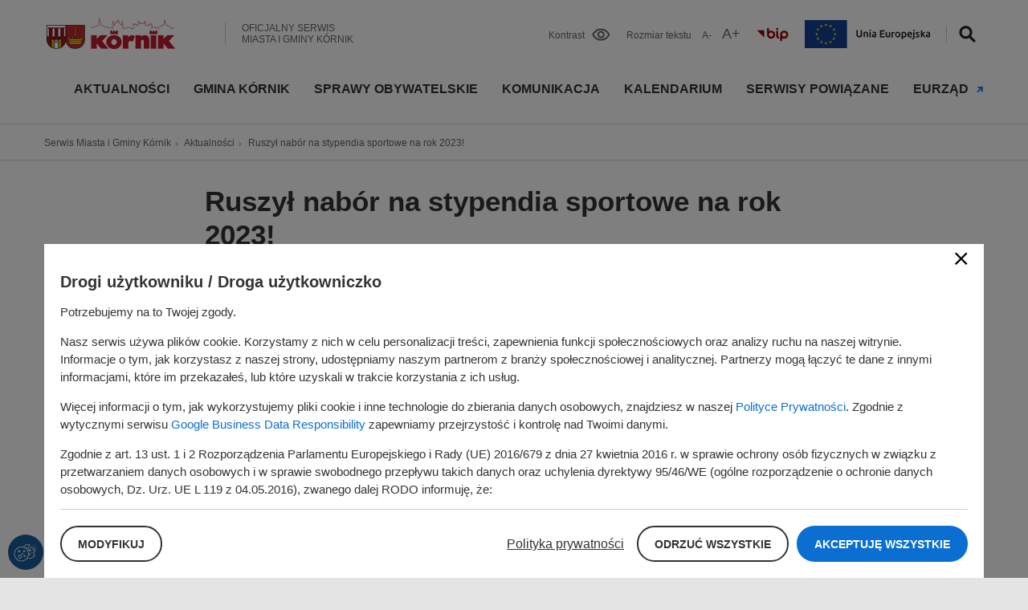

--- FILE ---
content_type: text/html; charset=UTF-8
request_url: https://kornik.pl/aktualnosci/ruszyl-nabor-na-stypendia-sportowe-na-rok-2023
body_size: 13388
content:
<!DOCTYPE html><html lang="pl" dir="ltr" prefix="og: https://ogp.me/ns#"><head><meta charset="utf-8" /><style>.js img.lazyload:not([src]) { visibility: hidden; }.js img.lazyloaded[data-sizes=auto] { display: block; width: 100%; }</style><meta name="description" content="" /><link rel="canonical" href="https://kornik.pl/aktualnosci/ruszyl-nabor-na-stypendia-sportowe-na-rok-2023" /><meta name="robots" content="index, follow" /><meta property="og:type" content="website" /><meta property="og:url" content="https://kornik.pl/aktualnosci/ruszyl-nabor-na-stypendia-sportowe-na-rok-2023" /><meta property="og:title" content="Ruszył nabór na stypendia sportowe na rok 2023!" /><meta property="og:image" content="https://kornik.pl/sites/default/files/styles/article_medium/public/2023-01/2%20%282%29.png?itok=RwG6kFce" /><link rel="manifest" href="/manifest.json" crossorigin="use-credentials" /><meta name="theme-color" content="#ffffff" /><meta name="apple-mobile-web-app-capable" content="yes" /><meta name="apple-mobile-web-app-status-bar-style" content="default" /><meta name="Generator" content="Drupal 10 (https://www.drupal.org)" /><meta name="MobileOptimized" content="width" /><meta name="HandheldFriendly" content="true" /><meta name="viewport" content="width=device-width, initial-scale=1.0" /><script type="application/ld+json">{"@context": "https://schema.org","@graph": [{"@type": "Organization","url": "https://kornik.pl/","name": "Serwis Miasta i Gminy Kórnik","telephone": "61 8 170 411","logo": {"@type": "ImageObject","url": "https://kornik.pl/sites/default/files/kornik_logo.png"},"address": {"@type": "PostalAddress","streetAddress": "ul. Plac Niepodległości 1","addressLocality": "Kórnik","postalCode": "62-035","addressCountry": "PL"}},{"@type": "WebPage","breadcrumb": {"@type": "BreadcrumbList","itemListElement": [{"@type": "ListItem","position": 1,"name": "Serwis Miasta i Gminy Kórnik","item": "https://kornik.pl/"},{"@type": "ListItem","position": 2,"name": "Aktualności","item": "https://kornik.pl/aktualnosci"},{"@type": "ListItem","position": 3,"name": "Ruszył nabór na stypendia sportowe na rok 2023!","item": "https://kornik.pl/aktualnosci/ruszyl-nabor-na-stypendia-sportowe-na-rok-2023"}]}},{"@type": "WebSite","@id": "https://kornik.pl/aktualnosci/ruszyl-nabor-na-stypendia-sportowe-na-rok-2023","name": "Ruszył nabór na stypendia sportowe na rok 2023!","url": "https://kornik.pl/aktualnosci/ruszyl-nabor-na-stypendia-sportowe-na-rok-2023"}]
}</script><link rel="apple-touch-icon" sizes="192x192" href="3020" /><link href="/iphone5_splash.png" media=" 2)" rel="apple-touch-startup-image" /><link href="/iphone6_splash.png" media=" 2)" rel="apple-touch-startup-image" /><link href="/iphoneplus_splash.png" media=" 3)" rel="apple-touch-startup-image" /><link href="/iphonex_splash.png" media=" 3)" rel="apple-touch-startup-image" /><link href="/iphonexr_splash.png" media=" 2)" rel="apple-touch-startup-image" /><link href="/iphonexsmax_splash.png" media=" 3)" rel="apple-touch-startup-image" /><link href="/ipad_splash.png" media=" 2)" rel="apple-touch-startup-image" /><link href="/ipadpro1_splash.png" media=" 2)" rel="apple-touch-startup-image" /><link href="/ipadpro2_splash.png" media=" 2)" rel="apple-touch-startup-image" /><link href="/ipadpro3_splash.png" media=" 2)" rel="apple-touch-startup-image" /><link rel="icon" href="/themes/custom/kornik/favicon.ico" type="image/vnd.microsoft.icon" /><script>window.a2a_config=window.a2a_config||{};a2a_config.callbacks=[];a2a_config.overlays=[];a2a_config.templates={};</script><title>Ruszył nabór na stypendia sportowe na rok 2023! | Serwis Miasta i Gminy Kórnik</title><link rel="stylesheet" media="all" href="/sites/default/files/css/css_6AAkBzb64aZ4WWCZy1SdYK4rMvkxLIpHq_lxdMC_pjY.css?delta=0&amp;language=pl&amp;theme=kornik&amp;include=[base64]" /><link rel="stylesheet" media="all" href="/sites/default/files/css/css_v3BD6Ncf4IZWWbdsLidV3Y3OGQEhoFx7bb1MybOmAvY.css?delta=1&amp;language=pl&amp;theme=kornik&amp;include=[base64]" /><script type="application/json" data-drupal-selector="drupal-settings-json">{"path":{"baseUrl":"\/","pathPrefix":"","currentPath":"node\/1030","currentPathIsAdmin":false,"isFront":false,"currentLanguage":"pl"},"pluralDelimiter":"\u0003","suppressDeprecationErrors":true,"gtag":{"tagId":"G-XREJFK4XE0","consentMode":true,"otherIds":[""],"events":[],"additionalConfigInfo":[]},"ajaxPageState":{"libraries":"[base64]","theme":"kornik","theme_token":null},"ajaxTrustedUrl":{"\/szukaj":true},"lazy":{"lazysizes":{"lazyClass":"lazyload","loadedClass":"lazyloaded","loadingClass":"lazyloading","preloadClass":"lazypreload","errorClass":"lazyerror","autosizesClass":"lazyautosizes","srcAttr":"data-src","srcsetAttr":"data-srcset","sizesAttr":"data-sizes","minSize":40,"customMedia":[],"init":true,"expFactor":1.5,"hFac":0.8,"loadMode":2,"loadHidden":true,"ricTimeout":0,"throttleDelay":125,"plugins":[]},"placeholderSrc":"data:image\/gif;base64,R0lGODlhAQABAIAAAP\/\/\/wAAACH5BAEAAAAALAAAAAABAAEAAAICRAEAOw==","preferNative":true,"minified":true,"libraryPath":"\/libraries\/lazysizes"},"pwa_service_worker":{"cache_version":"2.1.0-beta7-v1","installPath":"\/service-worker-data","scope":"\/"},"eu_cookie_compliance":{"cookie_policy_version":"1.0.0","popup_enabled":true,"popup_agreed_enabled":false,"popup_hide_agreed":false,"popup_clicking_confirmation":false,"popup_scrolling_confirmation":false,"popup_html_info":"\u003Cdiv aria-labelledby=\u0022popup-text\u0022  class=\u0022eu-cookie-compliance-banner eu-cookie-compliance-banner-info eu-cookie-compliance-banner--categories\u0022\u003E\n  \u003Cdiv class=\u0022popup-content info eu-cookie-compliance-content\u0022\u003E\n          \u003Cbutton class=\u0022eu-cookie-compliance-close-button\u0022\u003EClose\u003C\/button\u003E\n        \u003Cdiv id=\u0022popup-text\u0022 class=\u0022eu-cookie-compliance-message\u0022 role=\u0022document\u0022\u003E\n      \u003Cp class=\u0022h3\u0022\u003EDrogi u\u017cytkowniku \/ Droga u\u017cytkowniczko\u003C\/p\u003E\u003Cp\u003EPotrzebujemy na to Twojej zgody.\u003C\/p\u003E\u003Cp\u003ENasz serwis u\u017cywa plik\u00f3w cookie. Korzystamy z nich w celu personalizacji tre\u015bci, zapewnienia funkcji spo\u0142eczno\u015bciowych oraz analizy ruchu na naszej witrynie. Informacje o tym, jak korzystasz z naszej strony, udost\u0119pniamy naszym partnerom z bran\u017cy spo\u0142eczno\u015bciowej i analitycznej. Partnerzy mog\u0105 \u0142\u0105czy\u0107 te dane z innymi informacjami, kt\u00f3re im przekaza\u0142e\u015b, lub kt\u00f3re uzyskali w trakcie korzystania z ich us\u0142ug.\u003C\/p\u003E\u003Cp\u003EWi\u0119cej informacji o tym, jak wykorzystujemy pliki cookie i inne technologie do zbierania danych osobowych, znajdziesz w naszej \u003Ca href=\u0022https:\/\/kornik.pl\/polityka-prywatnosci-serwisow-internetowych\u0022\u003EPolityce Prywatno\u015bci\u003C\/a\u003E. Zgodnie z wytycznymi serwisu \u003Ca href=\u0022https:\/\/business.safety.google\/privacy\/\u0022\u003EGoogle Business Data Responsibility\u003C\/a\u003E zapewniamy przejrzysto\u015b\u0107 i kontrol\u0119 nad Twoimi danymi.\u003C\/p\u003E\u003Cp\u003EZgodnie z art. 13 ust. 1 i 2 Rozporz\u0105dzenia Parlamentu Europejskiego i Rady (UE) 2016\/679 z dnia 27 kwietnia 2016 r. w sprawie ochrony os\u00f3b fizycznych w zwi\u0105zku z przetwarzaniem danych osobowych i w sprawie swobodnego przep\u0142ywu takich danych oraz uchylenia dyrektywy 95\/46\/WE (og\u00f3lne rozporz\u0105dzenie o ochronie danych osobowych, Dz. Urz. UE L 119 z 04.05.2016), zwanego dalej RODO informuj\u0119, \u017ce:\u003C\/p\u003E\u003Col class=\u0022site-list site-list--v2\u0022\u003E\u003Cli\u003EAdministratorem Pa\u0144stwa danych osobowych jest: Miasto i Gmina K\u00f3rnik, pl. Niepodleg\u0142o\u015bci 1, 62 -035 K\u00f3rnik, reprezentowana przez Burmistrza Miasta i Gminy K\u00f3rnik.\u003C\/li\u003E\u003Cli\u003EAdministrator powo\u0142a\u0142 Inspektora Ochrony Danych, z kt\u00f3rym kontakt mo\u017cliwy za po\u015brednictwem adresu e - mail: abi@umig.kornik.pl oraz telefonicznie pod numerem 61 8170 411 wew. 672.\u003C\/li\u003E\u003Cli\u003EDane osobowe przetwarzane b\u0119d\u0105 na podstawie zgody, w zwi\u0105zku z art. 6 ust. 1 lit. a RODO. Zakres danych tj. adres e-mail, numer telefonu, wykorzystane b\u0119d\u0105 wy\u0142\u0105cznie dla potrzeb realizacji zg\u0142oszenia wydarzenia.\u003C\/li\u003E\u003Cli\u003EPosiadacie Pa\u0144stwo prawo do cofni\u0119cia zgody na przetwarzanie danych osobowych bez wp\u0142ywu na zgodno\u015b\u0107 z prawem przetwarzania, kt\u00f3rego dokonano na podstawie zgody przed jej cofni\u0119ciem. Cofni\u0119cie zgody nast\u0119puje poprzez przes\u0142anie informacji poczt\u0105 elektroniczn\u0105 na adres elektroniczny Administratora: kornik@kornik.pl\u003C\/li\u003E\u003Cli\u003EW zwi\u0105zku z przetwarzaniem danych osobowych w celu wskazanych w pkt. 3 dane osobowe mog\u0105 by\u0107 udost\u0119pniane firmie prowadz\u0105cej nadz\u00f3r nad stron\u0105 internetow\u0105 gminy tj. Nexus Interactive s.c.\u003C\/li\u003E\u003Cli\u003EDane osobowe nie b\u0119d\u0105 przekazywane do pa\u0144stwa trzeciego, ani organizacji mi\u0119dzynarodowej.\u003C\/li\u003E\u003Cli\u003EPrzy przetwarzaniu danych osobowych nie b\u0119dzie u\u017cywane zautomatyzowane podejmowanie decyzji, ani profilowanie.\u003C\/li\u003E\u003Cli\u003EDane osobowe b\u0119d\u0105 przechowywane przez okres 1 roku od momentu przes\u0142ania danych, lub do momentu wycofania udzielonej zgody.\u003C\/li\u003E\u003Cli\u003EPosiadacie Pa\u0144stwo prawo do \u017c\u0105dania od Administratora Danych dost\u0119pu do danych osobowych, ich sprostowania, usuni\u0119cia lub ograniczenia przetwarzania lub wniesienia sprzeciwu wobec ich przetwarzania.\u003C\/li\u003E\u003Cli\u003EPosiadacie Pa\u0144stwo prawo wniesienia skargi do Prezesa Urz\u0119du Ochrony Danych Osobowych, ul. Stawki 2, 00-193 Warszawa, w przypadku gdy Pa\u0144stwa dane osobowe przetwarzane s\u0105 niezgodnie z przepisami RODO.\u003C\/li\u003E\u003C\/ol\u003E\n    \u003C\/div\u003E\n\n          \u003Cdiv\n        id=\u0022eu-cookie-compliance-categories\u0022\n        class=\u0022eu-cookie-compliance-categories\u0022\n        style=\u0022display: none;\u0022\n      \u003E\n        \u003Cp class=\u0022h3\u0022\u003EUstawienia plik\u00f3w cookies\u003C\/p\u003E\n                  \u003Cdiv class=\u0022eu-cookie-compliance-category\u0022\u003E\n            \u003Cinput type=\u0022checkbox\u0022 name=\u0022cookie-categories\u0022 class=\u0022eu-cookie-compliance-category-checkbox\u0022 id=\u0022cookie-category-necessary\u0022\n              value=\u0022necessary\u0022\n               checked                disabled  \u003E\n\n            \u003Clabel for=\u0022cookie-category-necessary\u0022\u003ECookie niezb\u0119dne\u003C\/label\u003E\n                          \u003Clabel for=\u0022cookie-category-necessary\u0022 class=\u0022eu-cookie-compliance-category-description\u0022\u003ENiezb\u0119dne pliki cookie zapewniaj\u0105 prawid\u0142owe funkcjonowanie strony, umo\u017cliwiaj\u0105c kluczowe funkcje, takie jak nawigacja czy dost\u0119p do bezpiecznych obszar\u00f3w witryny. Bez tych plik\u00f3w cookie strona nie by\u0142aby w stanie dzia\u0142a\u0107 prawid\u0142owo.\u003C\/label\u003E\n            \n          \u003C\/div\u003E\n                  \u003Cdiv class=\u0022eu-cookie-compliance-category\u0022\u003E\n            \u003Cinput type=\u0022checkbox\u0022 name=\u0022cookie-categories\u0022 class=\u0022eu-cookie-compliance-category-checkbox\u0022 id=\u0022cookie-category-analytics\u0022\n              value=\u0022analytics\u0022\n                             \u003E\n\n            \u003Clabel for=\u0022cookie-category-analytics\u0022\u003ECookie analityczne\u003C\/label\u003E\n                          \u003Clabel for=\u0022cookie-category-analytics\u0022 class=\u0022eu-cookie-compliance-category-description\u0022\u003EAnalityczne pliki cookie pomagaj\u0105 w\u0142a\u015bcicielom stron internetowych lepiej zrozumie\u0107, jak u\u017cytkownicy korzystaj\u0105 z witryny, zbieraj\u0105c i raportuj\u0105c anonimowe dane dotycz\u0105ce ich zachowa\u0144.\u003C\/label\u003E\n            \n          \u003C\/div\u003E\n                  \u003Cdiv class=\u0022eu-cookie-compliance-category\u0022\u003E\n            \u003Cinput type=\u0022checkbox\u0022 name=\u0022cookie-categories\u0022 class=\u0022eu-cookie-compliance-category-checkbox\u0022 id=\u0022cookie-category-marketing\u0022\n              value=\u0022marketing\u0022\n                             \u003E\n\n            \u003Clabel for=\u0022cookie-category-marketing\u0022\u003ECookie marketingowe\u003C\/label\u003E\n                          \u003Clabel for=\u0022cookie-category-marketing\u0022 class=\u0022eu-cookie-compliance-category-description\u0022\u003EMarketingowe pliki cookie s\u0142u\u017c\u0105 do \u015bledzenia aktywno\u015bci u\u017cytkownik\u00f3w na r\u00f3\u017cnych stronach internetowych, aby wy\u015bwietla\u0107 reklamy dopasowane do ich zainteresowa\u0144. Ich celem jest prezentowanie tre\u015bci reklamowych, kt\u00f3re s\u0105 bardziej atrakcyjne dla u\u017cytkownik\u00f3w, a przez to cenniejsze dla wydawc\u00f3w i zewn\u0119trznych reklamodawc\u00f3w.\u003C\/label\u003E\n            \n          \u003C\/div\u003E\n              \u003C\/div\u003E\n    \n    \u003Cdiv id=\u0022popup-buttons\u0022 class=\u0022eu-cookie-compliance-buttons eu-cookie-compliance-has-categories\u0022\u003E\n                \u003Cbutton\n            type=\u0022button\u0022\n            class=\u0022button button--v2 eu-cookie-compliance-save-preferences-button\u0022\n            style=\u0022display: none;\u0022\n          \u003EZapisz ustawienia\u003C\/button\u003E\n          \u003Cbutton\n            type=\u0022button\u0022\n            class=\u0022button button--v2 eu-cookie-compliance-show-preferences-button\u0022\n          \u003EModyfikuj\u003C\/button\u003E\n            \u003Cdiv\u003E\n                  \u003Cbutton type=\u0022button\u0022 class=\u0022find-more-button eu-cookie-compliance-more-button\u0022\u003EPolityka prywatno\u015bci\u003C\/button\u003E\n                          \u003Cbutton\n            type=\u0022button\u0022\n            class=\u0022eu-cookie-compliance-default-button eu-cookie-compliance-reject-button button button--v2\u0022\n          \u003EOdrzu\u0107 wszystkie\u003C\/button\u003E\n                          \u003Cbutton\n            type=\u0022button\u0022\n            class=\u0022eu-cookie-withdraw-button visually-hidden button button--v2\u0022\n          \u003EOdrzu\u0107 wszystkie\u003C\/button\u003E\n                \u003Cbutton\n          type=\u0022button\u0022\n          class=\u0022agree-button eu-cookie-compliance-default-button button button--v1\u0022\n        \u003EAkceptuj\u0119 wszystkie\u003C\/button\u003E\n      \u003C\/div\u003E\n    \u003C\/div\u003E\n  \u003C\/div\u003E\n\u003C\/div\u003E","use_mobile_message":false,"mobile_popup_html_info":"\u003Cdiv aria-labelledby=\u0022popup-text\u0022  class=\u0022eu-cookie-compliance-banner eu-cookie-compliance-banner-info eu-cookie-compliance-banner--categories\u0022\u003E\n  \u003Cdiv class=\u0022popup-content info eu-cookie-compliance-content\u0022\u003E\n          \u003Cbutton class=\u0022eu-cookie-compliance-close-button\u0022\u003EClose\u003C\/button\u003E\n        \u003Cdiv id=\u0022popup-text\u0022 class=\u0022eu-cookie-compliance-message\u0022 role=\u0022document\u0022\u003E\n      \n    \u003C\/div\u003E\n\n          \u003Cdiv\n        id=\u0022eu-cookie-compliance-categories\u0022\n        class=\u0022eu-cookie-compliance-categories\u0022\n        style=\u0022display: none;\u0022\n      \u003E\n        \u003Cp class=\u0022h3\u0022\u003EUstawienia plik\u00f3w cookies\u003C\/p\u003E\n                  \u003Cdiv class=\u0022eu-cookie-compliance-category\u0022\u003E\n            \u003Cinput type=\u0022checkbox\u0022 name=\u0022cookie-categories\u0022 class=\u0022eu-cookie-compliance-category-checkbox\u0022 id=\u0022cookie-category-necessary\u0022\n              value=\u0022necessary\u0022\n               checked                disabled  \u003E\n\n            \u003Clabel for=\u0022cookie-category-necessary\u0022\u003ECookie niezb\u0119dne\u003C\/label\u003E\n                          \u003Clabel for=\u0022cookie-category-necessary\u0022 class=\u0022eu-cookie-compliance-category-description\u0022\u003ENiezb\u0119dne pliki cookie zapewniaj\u0105 prawid\u0142owe funkcjonowanie strony, umo\u017cliwiaj\u0105c kluczowe funkcje, takie jak nawigacja czy dost\u0119p do bezpiecznych obszar\u00f3w witryny. Bez tych plik\u00f3w cookie strona nie by\u0142aby w stanie dzia\u0142a\u0107 prawid\u0142owo.\u003C\/label\u003E\n            \n          \u003C\/div\u003E\n                  \u003Cdiv class=\u0022eu-cookie-compliance-category\u0022\u003E\n            \u003Cinput type=\u0022checkbox\u0022 name=\u0022cookie-categories\u0022 class=\u0022eu-cookie-compliance-category-checkbox\u0022 id=\u0022cookie-category-analytics\u0022\n              value=\u0022analytics\u0022\n                             \u003E\n\n            \u003Clabel for=\u0022cookie-category-analytics\u0022\u003ECookie analityczne\u003C\/label\u003E\n                          \u003Clabel for=\u0022cookie-category-analytics\u0022 class=\u0022eu-cookie-compliance-category-description\u0022\u003EAnalityczne pliki cookie pomagaj\u0105 w\u0142a\u015bcicielom stron internetowych lepiej zrozumie\u0107, jak u\u017cytkownicy korzystaj\u0105 z witryny, zbieraj\u0105c i raportuj\u0105c anonimowe dane dotycz\u0105ce ich zachowa\u0144.\u003C\/label\u003E\n            \n          \u003C\/div\u003E\n                  \u003Cdiv class=\u0022eu-cookie-compliance-category\u0022\u003E\n            \u003Cinput type=\u0022checkbox\u0022 name=\u0022cookie-categories\u0022 class=\u0022eu-cookie-compliance-category-checkbox\u0022 id=\u0022cookie-category-marketing\u0022\n              value=\u0022marketing\u0022\n                             \u003E\n\n            \u003Clabel for=\u0022cookie-category-marketing\u0022\u003ECookie marketingowe\u003C\/label\u003E\n                          \u003Clabel for=\u0022cookie-category-marketing\u0022 class=\u0022eu-cookie-compliance-category-description\u0022\u003EMarketingowe pliki cookie s\u0142u\u017c\u0105 do \u015bledzenia aktywno\u015bci u\u017cytkownik\u00f3w na r\u00f3\u017cnych stronach internetowych, aby wy\u015bwietla\u0107 reklamy dopasowane do ich zainteresowa\u0144. Ich celem jest prezentowanie tre\u015bci reklamowych, kt\u00f3re s\u0105 bardziej atrakcyjne dla u\u017cytkownik\u00f3w, a przez to cenniejsze dla wydawc\u00f3w i zewn\u0119trznych reklamodawc\u00f3w.\u003C\/label\u003E\n            \n          \u003C\/div\u003E\n              \u003C\/div\u003E\n    \n    \u003Cdiv id=\u0022popup-buttons\u0022 class=\u0022eu-cookie-compliance-buttons eu-cookie-compliance-has-categories\u0022\u003E\n                \u003Cbutton\n            type=\u0022button\u0022\n            class=\u0022button button--v2 eu-cookie-compliance-save-preferences-button\u0022\n            style=\u0022display: none;\u0022\n          \u003EZapisz ustawienia\u003C\/button\u003E\n          \u003Cbutton\n            type=\u0022button\u0022\n            class=\u0022button button--v2 eu-cookie-compliance-show-preferences-button\u0022\n          \u003EModyfikuj\u003C\/button\u003E\n            \u003Cdiv\u003E\n                  \u003Cbutton type=\u0022button\u0022 class=\u0022find-more-button eu-cookie-compliance-more-button\u0022\u003EPolityka prywatno\u015bci\u003C\/button\u003E\n                          \u003Cbutton\n            type=\u0022button\u0022\n            class=\u0022eu-cookie-compliance-default-button eu-cookie-compliance-reject-button button button--v2\u0022\n          \u003EOdrzu\u0107 wszystkie\u003C\/button\u003E\n                          \u003Cbutton\n            type=\u0022button\u0022\n            class=\u0022eu-cookie-withdraw-button visually-hidden button button--v2\u0022\n          \u003EOdrzu\u0107 wszystkie\u003C\/button\u003E\n                \u003Cbutton\n          type=\u0022button\u0022\n          class=\u0022agree-button eu-cookie-compliance-default-button button button--v1\u0022\n        \u003EAkceptuj\u0119 wszystkie\u003C\/button\u003E\n      \u003C\/div\u003E\n    \u003C\/div\u003E\n  \u003C\/div\u003E\n\u003C\/div\u003E","mobile_breakpoint":768,"popup_html_agreed":false,"popup_use_bare_css":true,"popup_height":"auto","popup_width":"100%","popup_delay":0,"popup_link":"\/polityka-prywatnosci-serwisow-internetowych","popup_link_new_window":true,"popup_position":false,"fixed_top_position":true,"popup_language":"pl","store_consent":false,"better_support_for_screen_readers":false,"cookie_name":"","reload_page":false,"domain":"kornik.pl","domain_all_sites":false,"popup_eu_only":false,"popup_eu_only_js":false,"cookie_lifetime":100,"cookie_session":0,"set_cookie_session_zero_on_disagree":0,"disagree_do_not_show_popup":false,"method":"categories","automatic_cookies_removal":false,"allowed_cookies":"","withdraw_markup":"\u003Cbutton type=\u0022button\u0022 class=\u0022eu-cookie-withdraw-tab\u0022\u003E\u003C\/button\u003E\n\u003Cdiv aria-labelledby=\u0022popup-text\u0022 class=\u0022eu-cookie-withdraw-banner\u0022\u003E\n  \u003Cdiv class=\u0022popup-content info eu-cookie-compliance-content\u0022\u003E\n    \u003Cdiv id=\u0022popup-text\u0022 class=\u0022eu-cookie-compliance-message\u0022 role=\u0022document\u0022\u003E\n      \n    \u003C\/div\u003E\n    \u003Cdiv id=\u0022popup-buttons\u0022 class=\u0022eu-cookie-compliance-buttons\u0022\u003E\n      \u003Cbutton type=\u0022button\u0022 class=\u0022eu-cookie-withdraw-button \u0022\u003EOdrzu\u0107 wszystkie\u003C\/button\u003E\n    \u003C\/div\u003E\n  \u003C\/div\u003E\n\u003C\/div\u003E","withdraw_enabled":true,"reload_options":0,"reload_routes_list":"","withdraw_button_on_info_popup":true,"cookie_categories":["necessary","analytics","marketing"],"cookie_categories_details":{"necessary":{"uuid":"06cad6e5-89d3-4648-91e1-4d91c5b034be","langcode":"pl","status":true,"dependencies":{"module":["eu_cookie_compliance_gtm"]},"third_party_settings":{"eu_cookie_compliance_gtm":{"gtm_data":{"security_storage":"@status","functionality_storage":"@status"}}},"id":"necessary","label":"Cookie niezb\u0119dne","description":"Niezb\u0119dne pliki cookie zapewniaj\u0105 prawid\u0142owe funkcjonowanie strony, umo\u017cliwiaj\u0105c kluczowe funkcje, takie jak nawigacja czy dost\u0119p do bezpiecznych obszar\u00f3w witryny. Bez tych plik\u00f3w cookie strona nie by\u0142aby w stanie dzia\u0142a\u0107 prawid\u0142owo.","checkbox_default_state":"required","weight":-9},"analytics":{"uuid":"b330cfd8-48d3-4799-a649-91833523b52f","langcode":"pl","status":true,"dependencies":{"module":["eu_cookie_compliance_gtm"]},"third_party_settings":{"eu_cookie_compliance_gtm":{"gtm_data":{"analytics_storage":"@status"}}},"id":"analytics","label":"Cookie analityczne","description":"Analityczne pliki cookie pomagaj\u0105 w\u0142a\u015bcicielom stron internetowych lepiej zrozumie\u0107, jak u\u017cytkownicy korzystaj\u0105 z witryny, zbieraj\u0105c i raportuj\u0105c anonimowe dane dotycz\u0105ce ich zachowa\u0144.","checkbox_default_state":"unchecked","weight":-8},"marketing":{"uuid":"d7bf1d51-7433-4908-8e88-5e7ba102b4a9","langcode":"pl","status":true,"dependencies":{"module":["eu_cookie_compliance_gtm"]},"third_party_settings":{"eu_cookie_compliance_gtm":{"gtm_data":{"ad_storage":"@status","personalization_storage":"@status"}}},"id":"marketing","label":"Cookie marketingowe","description":"Marketingowe pliki cookie s\u0142u\u017c\u0105 do \u015bledzenia aktywno\u015bci u\u017cytkownik\u00f3w na r\u00f3\u017cnych stronach internetowych, aby wy\u015bwietla\u0107 reklamy dopasowane do ich zainteresowa\u0144. Ich celem jest prezentowanie tre\u015bci reklamowych, kt\u00f3re s\u0105 bardziej atrakcyjne dla u\u017cytkownik\u00f3w, a przez to cenniejsze dla wydawc\u00f3w i zewn\u0119trznych reklamodawc\u00f3w.","checkbox_default_state":"unchecked","weight":-7}},"enable_save_preferences_button":true,"cookie_value_disagreed":"0","cookie_value_agreed_show_thank_you":"1","cookie_value_agreed":"2","containing_element":"body","settings_tab_enabled":true,"olivero_primary_button_classes":"","olivero_secondary_button_classes":"","close_button_action":"accept_all_cookies","open_by_default":true,"modules_allow_popup":true,"hide_the_banner":false,"geoip_match":true,"unverified_scripts":["\/"]},"field_group":{"html_element":{"mode":"default","context":"view","settings":{"classes":"node-footer-section node-footer-section--v2 site-downloads site-downloads--v1","id":"","element":"div","show_label":true,"label_element":"h5","label_element_classes":"node-footer-section__header","attributes":"","effect":"none","speed":"fast"}}},"kornik_helper":{"translations":{"prev":"Poprzedni","next":"Nast\u0119pny"}},"user":{"uid":0,"permissionsHash":"d1c0a246f42ef7fb37416dc21370f6a7676f7a3dcd4ccf7db841d831861dbf04"}}</script><script src="/sites/default/files/js/js_FMKcZRL976XL_mactgyVKwI6a_Vp581aERtDLYyYwF8.js?scope=header&amp;delta=0&amp;language=pl&amp;theme=kornik&amp;include=eJx1jtEOwyAIRX9I6ycZZhljWjBq67qvn027lyV7uZwDhADz3BRkd3DBdC8qzeDqg2pkHGXJiUECemqL-zcwpEoJfQNyNOLXJ3jCy0QtwtFR0hskW0Ph3OrV9Q9MGYtbgMUKbEzQWMXW9bagrN-tHoB855mwuYPtySbBe3dHmNzBVywbj8-6ljhuXnraB9_qYCc"></script><script src="/modules/contrib/google_tag/js/gtag.js?t49ne5"></script></head><body class="path-node page-node-type-article"> <a href="#content" class="visually-hidden focusable skip-link"> Przejdź do treści </a><div class="dialog-off-canvas-main-canvas" data-off-canvas-main-canvas><div id="page"> <header id="header-wrap"><div id="header-container" class="container"><div id="top" class="py-4"><div class="row align-items-center"><div class="col col-8 col-lg-6"><div id="top-first"><div class="region region-top-first"><div id="block-kornik-branding" class="site-branding block block-system block-system-branding-block"> <a href="/" rel="home" class="site-logo"> <img src="https://kornik.pl/themes/custom/kornik/images/logos/kornik_logo.webp" alt="Logo miasta Kórnik - powrót do strony głównej" title="Logo miasta Kórnik - powrót do strony głównej" width="205" height="54" > </a><div class="site-slogan">Oficjalny serwis Miasta i Gminy Kórnik</div></div></div></div></div><div class="col col-4 col-lg-6"><div id="top-second"><div class="region region-top-second"><div id="block-wcag-widget" class="wcag-widget d-none d-xl-block block block-kornik-wcag-widget block-wcag-widget-block"><div class="kk-wcag-widget"> <span class="kk-wcag-widget__button kk-wcag-widget__button--contrast"> Kontrast <button type="button" class="kk-wcag-widget__trigger js-kk-wcag-widget-button-contrast" title="Kontrast" aria-label="Kontrast" > Kontrast </button> </span> <span class="kk-wcag-widget__button kk-wcag-widget__button--fontsize"> Rozmiar tekstu <button type="button" class=" kk-wcag-widget__trigger kk-wcag-widget__fontsize kk-wcag-widget__fontsize--small js-kk-wcag-widget-button-fontsize-small " title="Pomniejsz tekst" aria-label="Pomniejsz tekst" > <span aria-hidden="true">A-</span> </button> <button type="button" class=" kk-wcag-widget__trigger kk-wcag-widget__fontsize kk-wcag-widget__fontsize--big js-kk-wcag-widget-button-fontsize-big " title="Powiększ tekst" aria-label="Pomniejsz tekst" > <span aria-hidden="true">A+</span> </button> </span></div></div><div id="block-bip-widget" class="bip-widget d-none d-xl-block block block-block-content block-block-contenta342b13f-10ce-4f75-ba9c-2379abb59c56"><div class="clearfix text-formatted field field--name-body field--type-text-with-summary field--label-hidden field__item"><p class="mb-0"><a href="https://bip.kornik.pl" target="_blank"><img alt="Przejście do strony BIP" id="bip-toplogo" src="/sites/default/files/inline-images/bip_1.png" title="Przejście do strony BIP" loading="lazy" width="40" height="18" /></a></p></div></div><div id="block-eu-funds-widget" class="eu-funds-widget d-none d-xl-block block block-block-content block-block-content6b5d2936-5e1e-4c30-ade4-60c4f502e8b6"><div class="clearfix text-formatted field field--name-body field--type-text-with-summary field--label-hidden field__item"><p class="mb-0"><a href="https://fundusze.kornik.pl" target="_blank"><img alt="Fundusze pozabudżetowe" id="eu-funds-toplogo" src="/sites/default/files/inline-images/eu_funds_h.png" title="Fundusze pozabudżetowe" loading="lazy" width="156" height="35" /></a></p></div></div><div id="block-search-widget" class="search-widget block block-block-content block-block-content0f49e852-90c5-45fc-b8f0-771bfad2e70c"><div class="clearfix text-formatted field field--name-body field--type-text-with-summary field--label-hidden field__item"><p><button class="js-search-widget-toggle" aria-label="Przełącz widoczność wyszukiwarki" title="Wyszukiwarka">Szukaj</button></p></div></div><div id="block-main-menu-toggle" class="main-menu-toggle d-block d-xl-none block block-block-content block-block-content6c9faa7b-75cc-45cf-a715-7c4a94e41e9c"><div class="clearfix text-formatted field field--name-body field--type-text-with-summary field--label-hidden field__item"><p><a class="js-main-menu-toggle" href="#">Toggle menu</a></p></div></div></div></div></div></div></div><div id="header" class="pt-4"><div class="region region-header"> <nav aria-labelledby="block-kornik-main-menu-menu" id="block-kornik-main-menu" class="block block-menu navigation menu--main"><h3 class="visually-hidden h2 block-title" id="block-kornik-main-menu-menu"> Główna nawigacja</h3><div class="menu-wrap"> <button class="menu-toggle js-menu-toggle">Toggle menu</button><div class="menu-inner"><ul class="menu menu--level-0"><li class="menu-item"> <a href="/aktualnosci" class="menu-itemname" data-drupal-link-system-path="aktualnosci">Aktualności</a></li><li class="menu-item menu-item--expanded"> <a href="" class="menu-itemname">Gmina Kórnik</a><ul class="menu menu--level-1 submenu"><li class="menu-item menu-item--expanded"> <span class="menu-itemname">O Gminie</span><ul class="menu menu--level-2 submenu"><li class="menu-item"> <a href="https://bip.kornik.pl/sklad" target="_blank" rel="nofollow" class="menu-itemname">Rada Miasta i Gminy Kórnik</a></li><li class="menu-item menu-item--expanded"> <a href="/urzad-miasta-i-gminy-0" class="menu-itemname" data-drupal-link-system-path="node/26">Urząd Miasta i Gminy</a><ul class="menu menu--level-3 submenu"><li class="menu-item"> <a href="https://bip.kornik.pl/standardy-ochrony-maloletnich-dla-urzedu-miasta-i-gminy-kornik-wersja-skrocona-dla-maloletnich" target="_blank" rel="nofollow" class="mobile-expand menu-itemname">Standardy Ochrony Małoletnich dla Urzędu Miasta i Gminy Kórnik - wersja skrócona dla małoletnich</a></li></ul></li><li class="menu-item"> <a href="/historia" class="menu-itemname" data-drupal-link-system-path="node/28">Historia</a></li><li class="menu-item"> <a href="/liczba-mieszkancow" class="menu-itemname" data-drupal-link-system-path="node/143">Liczba mieszkańców</a></li><li class="menu-item"> <a href="https://solectwa.kornik.pl/" target="_blank" class="menu-itemname">Sołectwa</a></li><li class="menu-item"> <a href="/zasluzeni-dla-miasta-i-gminy-kornik" class="menu-itemname" data-drupal-link-system-path="node/142">Zasłużeni dla Miasta i Gminy Kórnik</a></li><li class="menu-item"> <a href="/honorowi-obywatele-miasta-i-gminy-kornik" class="menu-itemname" data-drupal-link-system-path="node/1188">Honorowi Obywatele Miasta i Gminy Kórnik</a></li><li class="menu-item"> <a href="http://kornik.e-mapa.net/" target="_blank" class="menu-itemname">Mapa Gminy</a></li><li class="menu-item"> <a href="https://kornik.travel/pl" target="_blank" rel="nofollow" class="menu-itemname">Dla turysty</a></li><li class="menu-item"> <a href="/szlaki-piesze-i-sciezki-rowerowe" class="menu-itemname" data-drupal-link-system-path="node/46">Szlaki piesze i rowerowe</a></li><li class="menu-item"> <a href="/miasta-partnerskie" class="menu-itemname" data-drupal-link-system-path="node/29">Miasta partnerskie</a></li><li class="menu-item"> <a href="/folder-kornik-historycznie-i-wspolczesnie" class="menu-itemname" data-drupal-link-system-path="node/1010">Folder Kórnik historycznie i współcześnie</a></li></ul></li><li class="menu-item"> <a href="https://esesja.pl/zalaczniki/11347/434_117318.pdf" target="_blank" class="menu-itemname">Strategia Rozwoju</a></li><li class="menu-item menu-item--expanded"> <span class="menu-itemname">Edukacja</span><ul class="menu menu--level-2 submenu"><li class="menu-item"> <a href="/zlobki-i-kluby-dzieciece" class="menu-itemname" data-drupal-link-system-path="node/32">Żłobki i kluby dziecięce</a></li><li class="menu-item"> <a href="/przedszkola" class="menu-itemname" data-drupal-link-system-path="node/41">Przedszkola</a></li><li class="menu-item"> <a href="/szkoly-podstawowe" class="menu-itemname" data-drupal-link-system-path="node/321">Szkoły podstawowe</a></li><li class="menu-item"> <a href="/szkoly-ponadpodstawowe" class="menu-itemname" data-drupal-link-system-path="node/33">Szkoły ponadpodstawowe</a></li></ul></li><li class="menu-item menu-item--expanded"> <span class="menu-itemname">Zdrowie</span><ul class="menu menu--level-2 submenu"><li class="menu-item"> <a href="/apteki" class="menu-itemname" data-drupal-link-system-path="node/35">Apteki</a></li><li class="menu-item"> <a href="/przychodnie" class="menu-itemname" data-drupal-link-system-path="node/36">Przychodnie</a></li><li class="menu-item"> <a href="/pogotowie" class="menu-itemname" data-drupal-link-system-path="node/37">Pogotowie</a></li></ul></li><li class="menu-item menu-item--expanded"> <span class="menu-itemname">Bezpieczeństwo</span><ul class="menu menu--level-2 submenu"><li class="menu-item"> <a href="/policja" class="menu-itemname" data-drupal-link-system-path="node/38">Policja</a></li><li class="menu-item"> <a href="https://sm.kornik.pl/" target="_blank" class="menu-itemname">Straż Miejska i Zarządzanie Kryzysowe</a></li><li class="menu-item"> <a href="/ochotnicza-straz-pozarna" class="menu-itemname" data-drupal-link-system-path="node/40">Ochotnicza Straż Pożarna</a></li><li class="menu-item"> <a href="/obrona-cywilna" class="menu-itemname" data-drupal-link-system-path="node/2239">Obrona cywilna</a></li></ul></li><li class="menu-item menu-item--expanded"> <a href="/wazne-telefony-i-adresy" class="mobile-expand menu-itemname" data-drupal-link-system-path="node/57">Kontakt</a><ul class="menu menu--level-2 submenu"><li class="menu-item"> <a href="/wazne-telefony-i-adresy" class="menu-itemname" data-drupal-link-system-path="node/57">Ważne telefony i adresy</a></li><li class="menu-item"> <a href="/telefony-alarmowe" class="menu-itemname" data-drupal-link-system-path="node/58">Telefony alarmowe</a></li><li class="menu-item"> <a href="/urzad-miasta-i-gminy" class="menu-itemname" data-drupal-link-system-path="node/59">Urząd Miasta i Gminy</a></li><li class="menu-item"> <a href="/pozostale-istotne-numery-telefonow-w-gminie-kornik" class="menu-itemname" data-drupal-link-system-path="node/60">Pozostałe istotne numery telefonów w Gminie Kórnik</a></li></ul></li></ul></li><li class="menu-item menu-item--expanded"> <a href="" class="menu-itemname">Sprawy Obywatelskie</a><ul class="menu menu--level-1 submenu"><li class="menu-item menu-item--expanded"> <span class="menu-itemname">Najczęściej załatwiane sprawy</span><ul class="menu menu--level-2 submenu"><li class="menu-item"> <a href="https://kornik.ustaltermin.pl" target="_blank" rel="nofollow" class="menu-itemname">USTAL TERMIN</a></li><li class="menu-item"> <a href="/dowody-osobiste-i-meldunki" class="menu-itemname" data-drupal-link-system-path="node/3">Dowody osobiste i meldunki</a></li><li class="menu-item"> <a href="https://odpady.kornik.pl/" target="_blank" class="menu-itemname">Gospodarka odpadami</a></li><li class="menu-item"> <a href="https://bip.kornik.pl/druki-do-pobrania-gospodarka-nieruchomosciami" target="_blank" rel="nofollow" class="menu-itemname">Gospodarka nieruchomościami</a></li><li class="menu-item"> <a href="https://bip.kornik.pl/druki-do-pobrania-urzad-stanu-cywilnego" target="_blank" rel="nofollow" class="menu-itemname">Urząd Stanu Cywilnego</a></li><li class="menu-item"> <a href="/podatki" class="menu-itemname" data-drupal-link-system-path="node/47">Podatki</a></li><li class="menu-item"> <a href="/obwieszczenia-dotyczace-miejscowych-planow-zagospodarowania-przestrzennego-w-gminie-kornik" class="menu-itemname" data-drupal-link-system-path="node/2069">Obwieszczenia MPZP</a></li><li class="menu-item"> <a href="https://bip.kornik.pl/druki-do-pobrania-planowanie-przestrzenne" target="_blank" rel="nofollow" class="menu-itemname">Planowanie Przestrzenne</a></li><li class="menu-item"> <a href="https://bip.kornik.pl/druki-do-pobrania-ochrona-srodowiska" target="_blank" rel="nofollow" class="menu-itemname">Wycinka drzew i krzewów</a></li><li class="menu-item"> <a href="/organizacja-imprez" class="menu-itemname" data-drupal-link-system-path="node/53">Organizacja imprez</a></li><li class="menu-item"> <a href="https://prod.ceidg.gov.pl/ceidg.cms.engine/" target="_blank" rel="nofollow" class="menu-itemname">Działalność gospodarcza</a></li><li class="menu-item"> <a href="/dla-seniora" class="menu-itemname" data-drupal-link-system-path="node/462">Dla seniora</a></li><li class="menu-item"> <a href="https://bip.kornik.pl/zezwolenie-na-sprzedaz-napojow-alkoholowych" target="_blank" rel="nofollow" class="menu-itemname">Zezwolenie na sprzedaż napojów alkoholowych</a></li><li class="menu-item"> <a href="https://kornik.esesja.pl/zalaczniki/202911/zabytkipopr_1954556.pdf" class="menu-itemname">Gminny Program Opieki nad Zabytkami dla gminy Kórnik na lata 2022-2025</a></li><li class="menu-item"> <a href="https://pop.kornik.pl/publikacje-malych-grantow" target="_blank" rel="nofollow" class="mobile-expand menu-itemname">Publikacje małych grantów</a></li></ul></li></ul></li><li class="menu-item menu-item--expanded"> <span class="menu-itemname">Komunikacja</span><ul class="menu menu--level-1 submenu"><li class="menu-item"> <a href="https://portalpasazera.pl/KatalogStacji?stacja=K%C3%B3rnik" target="_blank" class="menu-itemname">PKP</a></li><li class="menu-item"> <a href="https://www.ztm.poznan.pl/" target="_blank" class="menu-itemname">ZTM Poznań</a></li><li class="menu-item"> <a href="http://pks.poznan.pl/" target="_blank" class="menu-itemname">PKS Poznań</a></li><li class="menu-item"> <a href="http://www.kombus.pl/" target="_blank" class="menu-itemname">KPA KOMBUS</a></li></ul></li><li class="menu-item"> <a href="https://kornik.pl/kalendarium" class="menu-itemname">Kalendarium</a></li><li class="menu-item menu-item--expanded"> <a href="" class="menu-itemname">Serwisy powiązane</a><ul class="menu menu--level-1 submenu"><li class="menu-item"> <a href="https://kornik.mkarta.org" target="_blank" rel="nofollow" class="menu-itemname" title="Platforma Kórnickiej Karty Mieszkańca">Kórnicka Karta Mieszkańca</a></li><li class="menu-item"> <a href="https://platformazakupowa.pl/kornik" target="_blank" rel="nofollow" class="menu-itemname">Platforma zakupowa</a></li><li class="menu-item"> <a href="https://korniczanin.kornik.pl/" target="_blank" rel="nofollow" class="menu-itemname">Kórniczanin</a></li><li class="menu-item"> <a href="https://solectwa.kornik.pl/" target="_blank" rel="nofollow" class="menu-itemname">Sołectwa</a></li><li class="menu-item"> <a href="https://kornik.travel/pl" target="_blank" rel="nofollow" class="menu-itemname">Kórnik Travel</a></li><li class="menu-item"> <a href="https://sm.kornik.pl/" target="_blank" rel="nofollow" class="menu-itemname">Straż Miejska</a></li><li class="menu-item"> <a href="http://www.kornik.info/" target="_blank" rel="nofollow" class="menu-itemname">Kórnik - Spacer w czasie</a></li><li class="menu-item"> <a href="https://kornik.konsultacjejst.pl/budzet-obywatelski" target="_blank" rel="nofollow" class="menu-itemname">Budżet Obywatelski</a></li><li class="menu-item"> <a href="https://kdn.kornik.pl/" target="_blank" rel="nofollow" class="menu-itemname">Kórnickie Dni Nauki</a></li><li class="menu-item"> <a href="https://pop.kornik.pl/" target="_blank" rel="nofollow" class="menu-itemname">Portal Organizacji Pozarządowych</a></li><li class="menu-item"> <a href="http://www.bkpan.poznan.pl/zamek-w-korniku" target="_blank" rel="nofollow" class="menu-itemname">Zamek w Kórniku</a></li><li class="menu-item"> <a href="https://kornik.konsultacjejst.pl" target="_blank" rel="nofollow" class="menu-itemname">Konsultacje społeczne</a></li><li class="menu-item"> <a href="https://kornik.e-mapa.net" target="_blank" rel="nofollow" class="menu-itemname">System Informacji Przestrzennej</a></li><li class="menu-item"> <a href="https://praca.pl" target="_blank" rel="nofollow" class="menu-itemname">Praca.pl</a></li><li class="menu-item"> <a href="https://biblioteka.kornik.pl" target="_blank" rel="nofollow" class="mobile-expand menu-itemname">Biblioteka Publiczna w Kórniku</a></li><li class="menu-item"> <a href="https://cbs.wokiss.pl/kornik/aktualnosci.html" target="_blank" rel="nofollow" class="menu-itemname">Samorządowy Portal Edukacyjny o Cyberbezpieczeństwie</a></li></ul></li><li class="menu-item menu-item--expanded"> <a href="https://eurzad.kornik.pl" target="_blank" rel="nofollow" class="menu-itemname" title="Załatw sprawy urzędowe online">eUrząd</a><ul class="menu menu--level-1 submenu"><li class="menu-item"> <a href="/zaloz-konto-na-eurzad" class="menu-itemname" data-drupal-link-system-path="node/1503">Załóż konto na eUrząd</a></li></ul></li></ul><div class="menu-actions"></div></div></div> </nav></div></div></div> </header> <main id="main-content"><div id="after-header-first-wrap"><div id="after-header-first-container"><div id="after-header-first"><div class="region region-after-header-first"><div id="block-main-navigation-submenu" class="main-navigation-submenu block-with-border block-with-border--v2 block block-kornik-helper block-main-navigation-submenu-block"><div class="k-main-navigation-submenu js-k-main-navigation-submenu container"></div></div><div class="views-exposed-form search-bar block-with-border block-with-border--v2 hidden block block-views block-views-exposed-filter-blockmultisite-search-page-search" role="search" data-drupal-selector="views-exposed-form-multisite-search-page-search" id="block-multisite-search-exposed-form"><form action="/szukaj" method="get" id="views-exposed-form-multisite-search-page-search" accept-charset="UTF-8"><div class="form--inline clearfix"><div class="filters-wrap"><div class="js-form-item form-item js-form-type-textfield form-type-textfield js-form-item-s form-item-s form-no-label"> <label for="edit-s" class="visually-hidden">Wpisz czego szukasz</label> <input placeholder="Wpisz czego szukasz" data-drupal-selector="edit-s" type="text" id="edit-s" name="s" value="" size="30" maxlength="128" class="form-text" /></div></div><div data-drupal-selector="edit-actions" class="form-actions js-form-wrapper form-wrapper" id="edit-actions"><input data-drupal-selector="edit-submit-multisite-search" type="submit" id="edit-submit-multisite-search" value="Szukaj" class="button js-form-submit form-submit" /></div></div></form></div></div></div></div></div><div id="after-header-second-wrap"><div id="after-header-second-container" class="container"><div id="after-header-second"><div class="region region-after-header-second"><div id="block-kornik-breadcrumbs" class="py-3 block block-system block-system-breadcrumb-block"> <nav class="breadcrumb" aria-labelledby="system-breadcrumb"><p id="system-breadcrumb" class="visually-hidden">Ścieżka nawigacyjna</p><ol><li> <a href="/">Serwis Miasta i Gminy Kórnik</a></li><li> <a href="https://kornik.pl/aktualnosci">Aktualności</a></li><li> Ruszył nabór na stypendia sportowe na rok 2023!</li></ol> </nav></div></div></div></div></div><div id="main-wrap"><div id="main-container" class="container"><div id="main"><div class="row"><div class="col col-12 col-lg-8 offset-lg-2"><div id="content-wrap"><div id="content" class="py-5"><div class="region region-content"><div id="block-kornik-page-title--2" class="block block-core block-page-title-block"><h1 class="page-title"><span class="field field--name-title field--type-string field--label-hidden">Ruszył nabór na stypendia sportowe na rok 2023!</span></h1></div><div data-drupal-messages-fallback class="hidden"></div><div id="block-kornik-content--2" class="block block-system block-system-main-block"> <article class="node node--type-article node--view-mode-full"> <footer class="node__meta"><div class="node__submitted"> Dodano <time datetime="2023-01-04" class="datetime">2023-01-04</time></div> </footer><div class="node__content"><div class="clearfix text-formatted field field--name-body field--type-text-with-summary field--label-hidden field__item"><p class="text-align-center"><img alt="Nabór wniosków na stypendia sportowe na rok 2023" data-entity-type="file" data-entity-uuid="614ae59b-18e1-4bb1-9e19-cc93e2086211" height="430" src="/sites/default/files/resize/inline-images/3%20%281%29%20%281%29-763x430.png" width="763" loading="lazy" /></p><p>Burmistrz Gminy Kórnik, na podstawie uchwały nr L/727/2022 Rady Miasta&nbsp;i Gminy Kórnik z dnia 30 listopada 2022 r. w sprawie zasad, trybu przyznawania&nbsp;i pozbawiania oraz rodzaju i wysokości stypendiów sportowych dla zawodników za osiągnięte wyniki sportowe oraz nagród i wyróżnień Burmistrza Miasta i Gminy Kórnik dla trenerów i innych osób wyróżniających się osiągnięciami w działalności sportowej, ogłasza nabór. Wnioski można składać do dnia&nbsp;<strong>18 stycznia 2023 r. do godz. 15:30</strong>&nbsp;w Kancelarii Ogólnej Urzędu Miasta i Gminy Kórnik, Pl. Niepodległości 1, 62-035 Kórnik, osobiście lub drogą pocztową (<strong>w przypadku ofert przesłanych pocztą decyduje data wpływu do Urzędu Miasta i Gminy Kórnik, a nie data stempla pocztowego</strong>).</p><p>Regulamin przyznawania stypendiów sportowych, określony został w załączniku nr 1 do powyższej uchwały, regulamin przyznawania nagród i wyróżnień sportowych dla zawodników w załączniku nr 2, natomiast regulamin przyznawania nagród i wyróżnień dla trenerów i innych osób wyróżniających się osiągnięciami w działalności sportowej&nbsp;w załączniku nr 3.</p><p>Wniosek o przyznanie stypendium sportowego stanowi integralną część załącznika nr 1 do powyższej uchwały. Wniosek o przyznanie nagród i wyróżnień sportowych dla zawodników stanowi element załącznika nr 2 powyższej uchwały, natomiast wniosek&nbsp;o przyznanie nagród i wyróżnień dla trenerów i innych osób wyróżniających się osiągnięciami działalności sportowej stanowi element załącznika nr 3.</p><p>Informacje w zakresie naboru wniosków udzielane są przez Wydział Promocji Gminy, Kultury i Sportu Urzędu Miasta i Gminy Kórnik, tel. <a href="tel:618170411,680">618&nbsp;170&nbsp;411 wew. 680</a>.</p></div><div class="node-footer-section node-footer-section--v2 site-downloads site-downloads--v1"><h5 class="node-footer-section__header">Do pobrania</h5><div class="field field--name-field-attachments field--type-entity-reference field--label-hidden field__items"><div class="field__item"><div class="ds-1col clearfix"><p class="site-download site-download--v1"><a class="site-download__link" href="https://kornik.pl/sites/default/files/2023-01/stypendia-zal-nr-1.doc" target="_blank"><span class="site-download__ext">doc</span> - <span class="site-download__desc">•	Regulamin przyznawania stypendiów sportowych dla zawodników (84 KB)</span></a></p></div></div><div class="field__item"><div class="ds-1col clearfix"><p class="site-download site-download--v1"><a class="site-download__link" href="https://kornik.pl/sites/default/files/2023-01/sportowcy-zal-nr-2.doc" target="_blank"><span class="site-download__ext">doc</span> - <span class="site-download__desc">•	Regulamin przyznawania nagród i wyróżnień dla zawodników (50 KB)</span></a></p></div></div><div class="field__item"><div class="ds-1col clearfix"><p class="site-download site-download--v1"><a class="site-download__link" href="https://kornik.pl/sites/default/files/2023-01/stypendia-zal-nr-3.doc" target="_blank"><span class="site-download__ext">doc</span> - <span class="site-download__desc">•	Regulamin przyznawania nagród i wyróżnień dla trenerów i innych osób wyróżniających się osiągnięciami w działalności sportowej (48 KB)</span></a></p></div></div><div class="field__item"><div class="ds-1col clearfix"><p class="site-download site-download--v1"><a class="site-download__link" href="https://kornik.pl/sites/default/files/2023-01/klauzula-informacyjna-stypendia-sportowe%20%281%29_0.doc" target="_blank"><span class="site-download__ext">doc</span> - <span class="site-download__desc">Klauzula informacyjna RODO (41.5 KB)</span></a></p></div></div></div></div><div class="node-footer-section node-footer-section--v2"><p class="node-footer-section__header">Autor wpisu</p><div class="field field--name-field-author field--type-string field--label-hidden field__item">Sylwia Kowalska</div></div><div class="a2a_kit a2a_kit_size_32 addtoany_list" data-a2a-url="https://kornik.pl/aktualnosci/ruszyl-nabor-na-stypendia-sportowe-na-rok-2023" data-a2a-title="Ruszył nabór na stypendia sportowe na rok 2023!"><div class="node-footer-section d-md-flex align-items-center"><h5 class="node-footer-section__header mb-0">Podziel się z innymi:</h5><ul class="share-buttons"><li class="share-buttons__item"><a class="share-buttons__link a2a_button_facebook"><p class="share-buttons__label">Facebook</p></a></li><li class="share-buttons__item"><a class="share-buttons__link a2a_button_email"><p class="share-buttons__label">E-mail</p></a></li></ul></div></div></div></article></div></div></div></div></div></div></div></div></div> </main> <footer id="footer-wrap"><div id="footer-container" class="container"><div id="footer" class="py-5 px-4 px-sm-0"><div class="row"><div class="col col-12 col-md-4 col-xl-3"><div id="footer-first"><div class="region region-footer-first"><div id="block-footer-contactinfo" class="footer-block footer-contactinfo block block-block-content block-block-contentf2517e15-58a0-4ecb-88da-8dcb18475317"><div class="clearfix text-formatted field field--name-body field--type-text-with-summary field--label-hidden field__item"><p><img class src="/sites/default/files/2024-04/kornik-logo.webp" data-entity-type="file" alt="Gmina Kórnik Logo" width="211" height="51" title id loading="lazy"></p><p>Urząd Miasta i Gminy w Kórniku<br>Pl. Niepodległości 1<br>62-035 Kórnik</p><p>Nr konta bankowego:<br>26 9076 0008 2001 0000 0215 0002</p></div></div></div></div></div><div class="col col-12 col-md-8 col-xl-6"><div id="footer-second"><div class="region region-footer-second"> <nav aria-labelledby="block-kornik-footer-menu" id="block-kornik-footer" class="footer-block footer-menu d-none d-md-block block block-menu navigation menu--footer"><h5 id="block-kornik-footer-menu" class="h2 block-title"> Na skróty</h5><div class="menu-wrap"> <button class="menu-toggle js-menu-toggle">Toggle menu</button><div class="menu-inner"><ul class="menu menu--level-0"><li class="menu-item"> <a href="https://platformazakupowa.pl/kornik" target="_blank" rel="nofollow" class="menu-itemname">Zamówienia publiczne</a></li><li class="menu-item"> <a href="https://solectwa.kornik.pl/" target="_blank" class="menu-itemname">Sołectwa</a></li><li class="menu-item"> <a href="https://bip.kornik.pl/druki-do-pobrania-ewidencja-dzialalnosci-gospodarczej" target="_blank" class="menu-itemname">Dla przedsiębiorcy</a></li><li class="menu-item"> <a href="https://bip.kornik.pl/druki-do-pobrania-wydzial-oswiaty-i-polityki-spolecznej" target="_blank" class="menu-itemname">Edukacja</a></li><li class="menu-item"> <a href="https://odpady.kornik.pl/" target="_blank" class="menu-itemname">Gospodarka odpadami</a></li><li class="menu-item"> <a href="https://bip.kornik.pl/sklad" target="_blank" class="menu-itemname">Rada Miasta i Gminy Kórnik</a></li><li class="menu-item"> <a href="https://kornik.budzet-obywatelski.org/" target="_blank" class="menu-itemname">Budżet obywatelski</a></li><li class="menu-item"> <a href="https://kornik.konsultacjejst.pl/" target="_blank" class="menu-itemname">Konsultacje</a></li><li class="menu-item"> <a href="https://korniczanin.kornik.pl/" target="_blank" class="menu-itemname">Kórniczanin</a></li><li class="menu-item"> <a href="https://pop.kornik.pl/" target="_blank" class="menu-itemname">Portal organizacji pozarządowych</a></li><li class="menu-item"> <a href="https://kornik.telewizjastk.pl/" target="_blank" class="menu-itemname">Kórnik w mediach</a></li><li class="menu-item"> <a href="https://kornik.sygnalizuj.pl" target="_blank" rel="nofollow" class="menu-itemname">Bezpieczny Kanał Wewnętrzny Sygnalisty</a></li><li class="menu-item"> <a href="https://kanal-zewnetrzny-kornik.sygnalizuj.pl/" target="_blank" rel="nofollow" class="mobile-expand menu-itemname">Bezpieczny Kanał Zewnętrzny Sygnalisty</a></li><li class="menu-item"> <a href="/deklaracja-dostepnosci" target="_self" class="menu-itemname" data-drupal-link-system-path="node/329">Deklaracja dostępności</a></li><li class="menu-item"> <a href="/regulamin-serwisu-internetowego-gminy-kornik" class="menu-itemname" data-drupal-link-system-path="node/145">Regulamin serwisu</a></li><li class="menu-item"> <a href="https://cbs.wokiss.pl/kornik" target="_blank" rel="nofollow" class="menu-itemname">Cyberbezpieczeństwo</a></li><li class="menu-item"> <a href="/polityka-prywatnosci-serwisow-internetowych" class="menu-itemname" data-drupal-link-system-path="node/146">Polityka prywatności</a></li></ul><div class="menu-actions"></div></div></div> </nav></div></div></div><div class="col col-12 col-md-8 col-xl-3 offset-md-4 offset-xl-0"><div id="footer-third"><div class="region region-footer-third"><div id="block-footer-logos" class="footer-block footer-logos block block-block-content block-block-content9b4eca95-089a-4748-b13f-be7caa49561b"><h5 class="block-title">Sprawdź także</h5><div class="clearfix text-formatted field field--name-body field--type-text-with-summary field--label-hidden field__item"><ul><li><a href="https://bip.kornik.pl/" target="_blank"><img alt="BIP" height="45" src="/sites/default/files/inline-images/bip.png" width="100" loading="lazy" /></a></li><li><a href="https://fundusze.kornik.pl/" target="_blank"><img alt="Fundusze pozabudżetowe" height="48" src="/sites/default/files/resize/inline-images/eu_funds_v-79x48.png" width="79" loading="lazy" /></a></li></ul></div></div> <nav aria-labelledby="block-social-menu-menu" id="block-social-menu" class="footer-block footer-socials mt-5 block block-menu navigation menu--social"><h5 id="block-social-menu-menu" class="h2 block-title"> Śledź nas na</h5><div class="menu-wrap"> <button class="menu-toggle js-menu-toggle">Toggle menu</button><div class="menu-inner"><ul class="menu menu--level-0"><li class="menu-item"> <a href="https://www.facebook.com/Miasto-i-Gmina-K%C3%B3rnik-103078741126417" target="_blank" rel="nofollow" class="facebook menu-itemname">Facebook</a></li><li class="menu-item"> <a href="https://www.instagram.com/miastoigminakornik/" target="_blank" rel="nofollow" class="instagram menu-itemname">Instagram</a></li></ul><div class="menu-actions"></div></div></div> </nav></div></div></div></div></div></div> </footer><div id="bottom-wrap"><div id="bottom-container" class="container"><div id="bottom" class="py-4"><p class="footer-copyright"> 2026 Oficjalna strona Miasta i Gminy Kórnik</p></div></div></div></div></div><script src="/sites/default/files/js/js_paIrCoalGnLr9nY7fEN9qgEmiUVn75eKC5OJtAOryVo.js?scope=footer&amp;delta=0&amp;language=pl&amp;theme=kornik&amp;include=eJx1jtEOwyAIRX9I6ycZZhljWjBq67qvn027lyV7uZwDhADz3BRkd3DBdC8qzeDqg2pkHGXJiUECemqL-zcwpEoJfQNyNOLXJ3jCy0QtwtFR0hskW0Ph3OrV9Q9MGYtbgMUKbEzQWMXW9bagrN-tHoB855mwuYPtySbBe3dHmNzBVywbj8-6ljhuXnraB9_qYCc"></script><script src="https://static.addtoany.com/menu/page.js" defer></script><script src="/sites/default/files/js/js_ER_m91g0bCJ_zk--qBJ8V67JzyuRDGSgjjN7MfwN0DA.js?scope=footer&amp;delta=2&amp;language=pl&amp;theme=kornik&amp;include=eJx1jtEOwyAIRX9I6ycZZhljWjBq67qvn027lyV7uZwDhADz3BRkd3DBdC8qzeDqg2pkHGXJiUECemqL-zcwpEoJfQNyNOLXJ3jCy0QtwtFR0hskW0Ph3OrV9Q9MGYtbgMUKbEzQWMXW9bagrN-tHoB855mwuYPtySbBe3dHmNzBVywbj8-6ljhuXnraB9_qYCc"></script><div class="eu-cookie-compliance-show-popup"> <button class="eu-cookie-compliance-show-popup-button"> <img alt="ikona ciasteczek" src="/themes/custom/kornik/images/icons/cookies.svg" width="30" height="30"> </button></div></body></html>

--- FILE ---
content_type: text/css
request_url: https://kornik.pl/sites/default/files/css/css_6AAkBzb64aZ4WWCZy1SdYK4rMvkxLIpHq_lxdMC_pjY.css?delta=0&language=pl&theme=kornik&include=eJx1kFGSgzAIQC9kzJEcTNgslYADSa09fW2tf7s_8HgwAwPk3BRkj_CF8cdU2pAY3Pc4g-PFFd2hoF-1aD56ahiz9RV4hBs8TiFqFZieOGCfkupCeKS6MoEkjH_JaQbDYVETWmJhnYGDt51JymXfC0MAa5T4gIbHcfZtTr_IK1qsQBIE7lSgkUrwPleUfk1tCcq0US7Y4pv_8-HkwXdvWM833Ak3j584Vs2d8QVocnsu
body_size: 2720
content:
/* @license GPL-2.0-or-later https://www.drupal.org/licensing/faq */
.progress{position:relative;}.progress__track{min-width:100px;max-width:100%;height:16px;margin-top:5px;border:1px solid;background-color:#fff;}.progress__bar{width:3%;min-width:3%;max-width:100%;height:1.5em;background-color:#000;}.progress__description,.progress__percentage{overflow:hidden;margin-top:0.2em;color:#555;font-size:0.875em;}.progress__description{float:left;}[dir="rtl"] .progress__description{float:right;}.progress__percentage{float:right;}[dir="rtl"] .progress__percentage{float:left;}.progress--small .progress__track{height:7px;}.progress--small .progress__bar{height:7px;background-size:20px 20px;}
.ajax-progress{display:inline-block;padding:1px 5px 2px 5px;}[dir="rtl"] .ajax-progress{float:right;}.ajax-progress-throbber .throbber{display:inline;padding:1px 5px 2px;background:transparent url(/themes/contrib/stable/images/core/throbber-active.gif) no-repeat 0 center;}.ajax-progress-throbber .message{display:inline;padding:1px 5px 2px;}tr .ajax-progress-throbber .throbber{margin:0 2px;}.ajax-progress-bar{width:16em;}.ajax-progress-fullscreen{position:fixed;z-index:1000;top:48.5%;left:49%;width:24px;height:24px;padding:4px;opacity:0.9;border-radius:7px;background-color:#232323;background-image:url(/themes/contrib/stable/images/core/loading-small.gif);background-repeat:no-repeat;background-position:center center;}[dir="rtl"] .ajax-progress-fullscreen{right:49%;left:auto;}
.text-align-left{text-align:left;}.text-align-right{text-align:right;}.text-align-center{text-align:center;}.text-align-justify{text-align:justify;}.align-left{float:left;}.align-right{float:right;}.align-center{display:block;margin-right:auto;margin-left:auto;}
.fieldgroup{padding:0;border-width:0;}
.container-inline div,.container-inline label{display:inline;}.container-inline .details-wrapper{display:block;}
.clearfix:after{display:table;clear:both;content:"";}
.js details:not([open]) .details-wrapper{display:none;}
.hidden{display:none;}.visually-hidden{position:absolute !important;overflow:hidden;clip:rect(1px,1px,1px,1px);width:1px;height:1px;word-wrap:normal;}.visually-hidden.focusable:active,.visually-hidden.focusable:focus{position:static !important;overflow:visible;clip:auto;width:auto;height:auto;}.invisible{visibility:hidden;}
.item-list__comma-list,.item-list__comma-list li{display:inline;}.item-list__comma-list{margin:0;padding:0;}.item-list__comma-list li:after{content:", ";}.item-list__comma-list li:last-child:after{content:"";}
.js .js-hide{display:none;}.js-show{display:none;}.js .js-show{display:block;}
.nowrap{white-space:nowrap;}
.position-container{position:relative;}
.reset-appearance{margin:0;padding:0;border:0 none;background:transparent;line-height:inherit;-webkit-appearance:none;-moz-appearance:none;appearance:none;}
.resize-none{resize:none;}.resize-vertical{min-height:2em;resize:vertical;}.resize-horizontal{max-width:100%;resize:horizontal;}.resize-both{max-width:100%;min-height:2em;resize:both;}
.system-status-counter__status-icon{display:inline-block;width:25px;height:25px;vertical-align:middle;}.system-status-counter__status-icon:before{display:block;content:"";background-repeat:no-repeat;background-position:center 2px;background-size:20px;}.system-status-counter__status-icon--error:before{background-image:url(/themes/contrib/stable/images/core/icons/e32700/error.svg);}.system-status-counter__status-icon--warning:before{background-image:url(/themes/contrib/stable/images/core/icons/e29700/warning.svg);}.system-status-counter__status-icon--checked:before{background-image:url(/themes/contrib/stable/images/core/icons/73b355/check.svg);}
.system-status-report-counters__item{width:100%;margin-bottom:0.5em;padding:0.5em 0;text-align:center;white-space:nowrap;background-color:rgba(0,0,0,0.063);}@media screen and (min-width:60em){.system-status-report-counters{display:flex;flex-wrap:wrap;justify-content:space-between;}.system-status-report-counters__item--half-width{width:49%;}.system-status-report-counters__item--third-width{width:33%;}}
.system-status-general-info__item{margin-top:1em;padding:0 1em 1em;border:1px solid #ccc;}.system-status-general-info__item-title{border-bottom:1px solid #ccc;}
.tablesort{display:inline-block;width:16px;height:16px;background-size:100%;}.tablesort--asc{background-image:url(/themes/contrib/stable/images/core/icons/787878/twistie-down.svg);}.tablesort--desc{background-image:url(/themes/contrib/stable/images/core/icons/787878/twistie-up.svg);}
.views-align-left{text-align:left;}.views-align-right{text-align:right;}.views-align-center{text-align:center;}.views-view-grid .views-col{float:left;}.views-view-grid .views-row{float:left;clear:both;width:100%;}.views-display-link + .views-display-link{margin-left:0.5em;}
.sliding-popup-bottom,.sliding-popup-top{z-index:99999;text-align:center;}.sliding-popup-bottom{position:fixed;}.sliding-popup-top{position:relative;}.eu-cookie-compliance-content{margin:0 auto;max-width:80%;display:inline-block;text-align:left;width:100%;}.eu-cookie-compliance-buttons{float:right;max-width:40%;}[dir="rtl"] .eu-cookie-compliance-buttons{float:left;}.eu-cookie-compliance-default-button,.eu-cookie-compliance-secondary-button,.eu-cookie-compliance-more-button,.eu-cookie-compliance-hide-button,.eu-cookie-withdraw-tab{cursor:pointer;}.eu-cookie-compliance-message{float:left;max-width:60%;}.eu-cookie-withdraw-wrapper.sliding-popup-top,.eu-cookie-withdraw-wrapper.sliding-popup-top .eu-cookie-withdraw-banner{transform:scaleY(-1);}.eu-cookie-withdraw-tab{position:absolute;top:0;transform:translate(-50%,-100%);left:50%;}.eu-cookie-withdraw-wrapper.sliding-popup-top .eu-cookie-withdraw-tab{transform:translate(-50%,-100%) scaleY(-1);}[dir="rtl"] .eu-cookie-compliance-message{float:right;text-align:right;}@media screen and (max-width:600px){.eu-cookie-compliance-content{max-width:95%;}.eu-cookie-compliance-message{max-width:100%;}.eu-cookie-compliance-buttons{clear:both;float:none;max-width:100%;}}
.addtoany{display:inline;}.addtoany_list{display:inline;line-height:16px;}.addtoany_list > a,.addtoany_list a img,.addtoany_list a > span{vertical-align:middle;}.addtoany_list > a{border:0;display:inline-block;font-size:16px;padding:0 4px;}.addtoany_list.a2a_kit_size_32 > a{font-size:32px;}.addtoany_list .a2a_counter img{float:left;}.addtoany_list a span.a2a_img{display:inline-block;height:16px;opacity:1;overflow:hidden;width:16px;}.addtoany_list a span{display:inline-block;float:none;}.addtoany_list.a2a_kit_size_32 a > span{border-radius:4px;height:32px;line-height:32px;opacity:1;width:32px;}.addtoany_list a:hover:hover img,.addtoany_list a:hover span{opacity:.7;}.addtoany_list a.addtoany_share_save img{border:0;width:auto;height:auto;}.addtoany_list a .a2a_count{position:relative;}
.k-main-navigation-submenu__submenu{display:none;padding-top:3rem;padding-bottom:0.5rem;}.k-main-navigation-submenu__submenu .menu--level-3{display:none;}.k-main-navigation-submenu__submenu .menu-item{margin-bottom:0.8rem;}.k-main-navigation-submenu__submenu .menu--level-2 > .menu-item--expanded{position:relative;list-style:none;}.k-main-navigation-submenu__submenu .menu--level-2 > .menu-item--expanded:before{content:"";position:absolute;top:50%;left:-11px;width:6px;height:6px;margin-top:-3px;background:url(/modules/custom/kornik_helper/images/plus.png) no-repeat center;}.k-main-navigation-submenu__submenu .menu-itemname{font-size:1.4rem;color:#666;text-decoration:none;}.k-main-navigation-submenu__submenu .menu-itemname[target="_blank"]:after{display:inline-block;width:9px;height:9px;content:"";background:url(/modules/custom/kornik_helper/images/external-link.svg);margin-left:10px;}.k-main-navigation-submenu__submenu a.menu-itemname:hover,.k-main-navigation-submenu__submenu a.menu-itemname.is-active,.k-main-navigation-submenu__submenu .menu-item--active-trail > a.menu-itemname{color:#0b6fd1;}.k-main-navigation-submenu__submenu--single-level .menu--level-2{-moz-column-count:4;-moz-column-gap:2rem;-webkit-column-count:4;-webkit-column-gap:2rem;column-count:4;column-gap:2rem;}.k-main-navigation-submenu__submenu--single-level .menu--level-2 > .menu-item{display:block;-webkit-column-break-inside:avoid;page-break-inside:avoid;break-inside:avoid;}.k-main-navigation-submenu__submenu--multi-level > .submenu,.k-main-navigation-submenu__submenu--deepest-level > .submenu{display:flex;flex-wrap:wrap;}.k-main-navigation-submenu__submenu--multi-level > .submenu{justify-content:space-between;}.k-main-navigation-submenu__submenu--multi-level > .submenu > .menu-item:not(:last-child){margin-right:2rem;}.k-main-navigation-submenu__submenu--deepest-level > .submenu{justify-content:flex-start;}.k-main-navigation-submenu__submenu--deepest-level > .submenu > .menu-item:not(:last-child){margin-right:4rem;}.k-main-navigation-submenu__submenu--single-level .menu--level-1 > .menu-item--expanded > .menu-itemname,.k-main-navigation-submenu__submenu--multi-level .menu--level-1 > .menu-item--expanded > .menu-itemname{display:block;margin-bottom:1rem;font-weight:700;}@media screen and (min-width:1200px){.main-navigation-submenu{position:absolute;z-index:300;left:0;right:0;background-color:#f8f8f8;}}
.js-greater-font{font-size:12px;}.js-high-contrast #page *,.js-high-contrast #page *:before,.js-high-contrast #page *:after{background-color:#000;color:#ff0;border-color:#ff0;outline-color:#fff;fill:#ff0;}.js-high-contrast #page *::-webkit-input-placeholder{color:#ff0;}.js-high-contrast #page *:-ms-input-placeholder{color:#ff0;}.js-high-contrast #page *::placeholder{color:#ff0;}
.kk-wcag-widget{display:flex;flex-wrap:wrap;align-items:baseline;justify-content:flex-start;}.kk-wcag-widget__button{display:block;font-size:1.2rem;color:#666;}.kk-wcag-widget .kk-wcag-widget__button:not(:last-child){margin-right:10px;}.kk-wcag-widget__trigger{cursor:pointer;background:none;width:auto;border:0;padding:0;}.kk-wcag-widget__button--contrast{display:flex;}.kk-wcag-widget__button--contrast .kk-wcag-widget__trigger{margin-left:8px;font-size:0;color:transparent;}.kk-wcag-widget__button--contrast .kk-wcag-widget__trigger:after{content:"";display:block;width:24px;height:17px;background:url(/modules/custom/kornik_wcag_widget/images/contrast.svg) no-repeat;}.kk-wcag-widget__fontsize--small{font-size:1.2rem;margin:0 10px;}.kk-wcag-widget__fontsize--big{font-size:1.8rem;}.js-high-contrast #page .kk-wcag-widget__button--contrast .kk-wcag-widget__trigger:after{background-image:url(/modules/custom/kornik_wcag_widget/images/high-contrast.svg);}@media (min-width:1200px){.kk-wcag-widget__button{margin:0 10px;}.kk-wcag-widget .kk-wcag-widget__button:last-child{margin-right:0;}}


--- FILE ---
content_type: image/svg+xml
request_url: https://kornik.pl/themes/custom/kornik/images/icons/external-link.svg
body_size: 479
content:
<?xml version="1.0" encoding="utf-8"?>
<!-- Generator: Adobe Illustrator 24.0.0, SVG Export Plug-In . SVG Version: 6.00 Build 0)  -->
<svg version="1.1" id="Layer_1" xmlns="http://www.w3.org/2000/svg" xmlns:xlink="http://www.w3.org/1999/xlink" x="0px" y="0px"
	 viewBox="0 0 9 9" style="enable-background:new 0 0 9 9;" xml:space="preserve">
<style type="text/css">
	.st0{fill:#007BDC;}
</style>
<path class="st0" d="M1.5,1h6.2v6.2H5.8v-3L1.4,8.4L0.3,7.2l4.3-4.4H1.5V1z"/>
</svg>


--- FILE ---
content_type: image/svg+xml
request_url: https://kornik.pl/themes/custom/kornik/images/icons/facebook-v2.svg
body_size: 414
content:
<svg version="1.1" xmlns="http://www.w3.org/2000/svg" xmlns:xlink="http://www.w3.org/1999/xlink" x="0px" y="0px"
	 viewBox="0 0 8 18" style="enable-background:new 0 0 8 18;" xml:space="preserve">
     <style>
        path {
            fill: #666;
        }
     </style>
<g>
	<path d="M5.3,4.2v1.7h2.6L7.6,9H5.3v8.5H1.7V9H0.1V5.9h1.6V4.2c0,0-0.3-3.3,2.6-3.7h3.6v2.7H6.3
		C6.3,3.2,5.4,3.2,5.3,4.2z"/>
</g>
</svg>


--- FILE ---
content_type: image/svg+xml
request_url: https://kornik.pl/themes/custom/kornik/images/icons/chevron.svg
body_size: 275
content:
<svg 
 xmlns="http://www.w3.org/2000/svg"
 xmlns:xlink="http://www.w3.org/1999/xlink"
 width="4px" height="5px">
<path fill-rule="evenodd"  fill="rgb(182, 182, 182)"
 d="M0.990,4.996 L3.995,2.495 L0.990,-0.004 L-0.004,0.813 L2.020,2.495 L-0.004,4.179 L0.990,4.996 Z"/>
</svg>

--- FILE ---
content_type: image/svg+xml
request_url: https://kornik.pl/themes/custom/kornik/images/icons/hamburger.svg
body_size: 416
content:
<?xml version="1.0" encoding="UTF-8"?>
<svg xmlns="http://www.w3.org/2000/svg" xmlns:xlink="http://www.w3.org/1999/xlink" width="48pt" height="48pt" viewBox="0 0 48 48" version="1.1">
<g id="surface1941609">
<path style=" stroke:none;fill-rule:nonzero;fill:rgb(100%,100%,100%);fill-opacity:1;" d="M 6 22 L 42 22 L 42 26 L 6 26 Z M 6 10 L 42 10 L 42 14 L 6 14 Z M 6 34 L 42 34 L 42 38 L 6 38 Z M 6 34 "/>
</g>
</svg>


--- FILE ---
content_type: image/svg+xml
request_url: https://kornik.pl/themes/custom/kornik/images/icons/cookies.svg
body_size: 5543
content:
<?xml version="1.0" encoding="UTF-8"?>
<!-- Generator: Adobe Illustrator 15.0.0, SVG Export Plug-In . SVG Version: 6.00 Build 0)  -->
<!DOCTYPE svg PUBLIC "-//W3C//DTD SVG 1.1//EN" "http://www.w3.org/Graphics/SVG/1.1/DTD/svg11.dtd">
<svg version="1.1" id="Warstwa_1" xmlns="http://www.w3.org/2000/svg" xmlns:xlink="http://www.w3.org/1999/xlink" x="0px" y="0px" width="143.5px" height="110px" viewBox="0 0 143.5 110" enable-background="new 0 0 143.5 110" xml:space="preserve">
<g>
	<g>
		<path fill="#FFFFFF" d="M33.148,53.416c-3.88,0-7.036-3.156-7.036-7.035s3.156-7.035,7.036-7.035c3.879,0,7.035,3.156,7.035,7.035    S37.027,53.416,33.148,53.416z M33.148,43.346c-1.674,0-3.036,1.361-3.036,3.035c0,1.674,1.362,3.035,3.036,3.035    c1.674,0,3.035-1.361,3.035-3.035C36.183,44.707,34.822,43.346,33.148,43.346z"/>
	</g>
	<g>
		<path fill="#FFFFFF" d="M62.686,53.416c-3.327,0-6.033-2.706-6.033-6.033c0-3.326,2.707-6.032,6.033-6.032    s6.033,2.706,6.033,6.032C68.719,50.71,66.013,53.416,62.686,53.416z M62.686,45.351c-1.121,0-2.033,0.912-2.033,2.032    c0,1.12,0.912,2.033,2.033,2.033c1.121,0,2.033-0.912,2.033-2.033C64.719,46.262,63.807,45.351,62.686,45.351z"/>
	</g>
	<g>
		<path fill="#FFFFFF" d="M98.236,47.378c-3.327,0-6.033-2.706-6.033-6.033c0-3.326,2.707-6.032,6.033-6.032    s6.033,2.706,6.033,6.032C104.27,44.672,101.563,47.378,98.236,47.378z M98.236,39.313c-1.121,0-2.033,0.912-2.033,2.032    c0,1.12,0.912,2.033,2.033,2.033s2.033-0.912,2.033-2.033C100.27,40.224,99.355,39.313,98.236,39.313z"/>
	</g>
	<g>
		<path fill="#FFFFFF" d="M37.898,89.843c-6.499,0-11.787-5.286-11.787-11.784s5.288-11.785,11.787-11.785    s11.785,5.287,11.785,11.785S44.397,89.843,37.898,89.843z M37.898,70.273c-4.293,0-7.787,3.492-7.787,7.785    s3.493,7.784,7.787,7.784c4.293,0,7.785-3.491,7.785-7.784S42.191,70.273,37.898,70.273z"/>
	</g>
	<g>
		<path fill="#FFFFFF" d="M65.189,80.059c-3.053,0-5.536-2.483-5.536-5.535c0-3.053,2.482-5.535,5.536-5.535    c3.052,0,5.535,2.482,5.535,5.535C70.724,77.575,68.241,80.059,65.189,80.059z M65.189,72.988c-0.847,0-1.536,0.688-1.536,1.535    c0,0.847,0.688,1.535,1.536,1.535s1.535-0.688,1.535-1.535C66.724,73.676,66.036,72.988,65.189,72.988z"/>
	</g>
	<g>
		<path fill="#FFFFFF" d="M52.055,66.961c-2.521,0-4.572-2.051-4.572-4.57c0-2.521,2.051-4.572,4.572-4.572    c2.521,0,4.571,2.052,4.571,4.572C56.626,64.91,54.575,66.961,52.055,66.961z M52.055,61.818c-0.314,0-0.572,0.257-0.572,0.572    c0,0.314,0.256,0.57,0.572,0.57s0.571-0.256,0.571-0.57C52.626,62.075,52.37,61.818,52.055,61.818z"/>
	</g>
	<g>
		<path fill="#FFFFFF" d="M115.614,44.475c-2.247,0-4.075-1.828-4.075-4.075s1.828-4.075,4.075-4.075s4.075,1.828,4.075,4.075    S117.861,44.475,115.614,44.475z"/>
	</g>
	<g>
		<path fill="#FFFFFF" d="M109.216,59.158c-1.625,0-2.946-1.323-2.946-2.948s1.321-2.947,2.946-2.947s2.947,1.322,2.947,2.947    S110.841,59.158,109.216,59.158z"/>
	</g>
	<circle fill="#FFFFFF" cx="139.54" cy="32.09" r="1.476"/>
	<circle fill="#FFFFFF" cx="139.077" cy="44.365" r="1.014"/>
	<circle fill="#FFFFFF" cx="133.313" cy="21.864" r="1.917"/>
	<circle fill="#FFFFFF" cx="111.761" cy="10.725" r="1.778"/>
	<circle fill="#FFFFFF" cx="122.341" cy="9.891" r="2.611"/>
	<circle fill="#FFFFFF" cx="124.133" cy="20.072" r="1.792"/>
	<g>
		<path fill="#FFFFFF" d="M74.71,29.501c1.372-2.228,3.826-3.721,6.628-3.721c4.293,0,7.785,3.492,7.785,7.785    c0,3.304-2.072,6.126-4.982,7.255c0.672,1.156,1.295,2.344,1.86,3.564c4.185-1.811,7.122-5.977,7.122-10.819    c0-6.499-5.287-11.785-11.785-11.785c-4.081,0-7.682,2.086-9.798,5.246C72.635,27.804,73.693,28.629,74.71,29.501z"/>
	</g>
	<path fill="#FFFFFF" d="M93.1,57.925c-1.164,0-2.263,0.289-3.23,0.792c0.124,1.34,0.195,2.693,0.195,4.063   c0,2.767-0.271,5.47-0.763,8.095c1.097,0.707,2.399,1.122,3.798,1.122c3.879,0,7.035-3.156,7.035-7.035S96.979,57.925,93.1,57.925z    M93.1,67.997c-1.674,0-3.035-1.36-3.035-3.035c0-1.674,1.361-3.036,3.035-3.036s3.035,1.362,3.035,3.036   C96.135,66.637,94.773,67.997,93.1,67.997z"/>
	<path fill="#FFFFFF" d="M129.582,46.667l2.148-1.064l-1.434-1.923c-1.681-2.254-2.568-4.928-2.568-7.732   c0-0.738,0.071-1.495,0.221-2.314l0.313-1.744l-1.691-0.522c-3.313-1.021-6.126-3.379-7.724-6.467l-0.813-1.574l-1.661,0.619   c-1.787,0.666-3.63,1.003-5.477,1.003c-8.73,0-15.834-7.103-15.834-15.833c0-1.038,0.104-2.087,0.312-3.118l0.455-2.274   l-2.316-0.116c-0.729-0.038-1.46-0.058-2.196-0.058c-13.938,0-26.368,6.547-34.402,16.719l0,0c-3.421-0.86-7-1.323-10.684-1.323   c-24.17,0-43.833,19.664-43.833,43.833c0,24.171,19.664,43.834,43.833,43.834c13.942,0,26.375-6.551,34.408-16.727   c-0.001,0.002-0.003,0.004-0.005,0.008c3.421,0.859,6.999,1.321,10.684,1.321c13.83,0,27.007-6.653,35.248-17.801l1.08-1.463   l-1.354-1.216c-3.11-2.791-4.895-6.771-4.895-10.92C121.396,54.208,124.534,49.168,129.582,46.667z M46.23,102.613   c-21.964,0-39.833-17.868-39.833-39.832c0-21.964,17.869-39.834,39.833-39.834c21.964,0,39.833,17.87,39.833,39.834   C86.063,84.745,68.194,102.613,46.23,102.613z M81.932,88.165C81.931,88.165,81.931,88.166,81.932,88.165   C81.931,88.166,81.931,88.165,81.932,88.165z M117.396,59.818c0,4.66,1.766,9.152,4.896,12.582   c-7.531,9.31-18.984,14.816-30.977,14.816c-2.801,0-5.533-0.294-8.172-0.847c4.373-6.815,6.918-14.908,6.918-23.591   c0-18.969-12.114-35.159-29.013-41.25C68.324,13.029,79.1,7.608,91.125,7.551c-0.042,0.521-0.063,1.043-0.063,1.563   c0,10.936,8.896,19.833,19.832,19.833c1.771,0,3.534-0.245,5.264-0.729c1.85,2.828,4.522,5.067,7.628,6.385   c-0.038,0.454-0.058,0.9-0.058,1.344c0,2.919,0.733,5.729,2.14,8.24C120.594,47.617,117.396,53.426,117.396,59.818z"/>
</g>
</svg>

--- FILE ---
content_type: image/svg+xml
request_url: https://kornik.pl/themes/custom/kornik/images/icons/instagram-v2.svg
body_size: 704
content:
<svg version="1.1" xmlns="http://www.w3.org/2000/svg" xmlns:xlink="http://www.w3.org/1999/xlink" x="0px" y="0px"
	 viewBox="0 0 18.6 18.6" style="enable-background:new 0 0 18.6 18.6;" xml:space="preserve">
     <style>
        path {
            fill: #666;
        }
     </style>
<g>
	<path d="M15.2,18.6H3.4c-1.9,0-3.3-1.5-3.3-3.3V3.4C0,1.5,1.5,0,3.4,0h11.8c1.9,0,3.3,1.5,3.3,3.3v11.8
		C18.6,17.1,17.1,18.6,15.2,18.6z M9.3,6.4c-1.6,0-3,1.3-3,3s1.3,3,3,3s3-1.3,3-3S10.9,6.4,9.3,6.4z M16.3,2.3h-3v3h3V2.3z
		 M16.7,7.4h-2.5c0.2,0.6,0.3,1.2,0.3,1.9c0,2.8-2.3,5.2-5.2,5.2s-5.2-2.3-5.2-5.2c0-0.7,0.1-1.3,0.3-1.9H1.9v6.7
		c0,1.5,1.2,2.6,2.6,2.6h9.6c1.5,0,2.6-1.2,2.6-2.6L16.7,7.4L16.7,7.4z"/>
</g>
</svg>


--- FILE ---
content_type: image/svg+xml
request_url: https://kornik.pl/modules/custom/kornik_wcag_widget/images/contrast.svg
body_size: 788
content:
<?xml version="1.0" encoding="utf-8"?>
<!-- Generator: Adobe Illustrator 24.0.0, SVG Export Plug-In . SVG Version: 6.00 Build 0)  -->
<svg version="1.1" id="Layer_1" xmlns="http://www.w3.org/2000/svg" xmlns:xlink="http://www.w3.org/1999/xlink" x="0px" y="0px"
	 viewBox="0 0 24 17" style="enable-background:new 0 0 24 17;" xml:space="preserve">
<style type="text/css">
	.st0{fill:#666666;}
</style>
<path class="st0" d="M12.3,2.6c3.8,0,7.2,2.1,8.8,5.5c-1.6,3.4-5,5.5-8.8,5.5s-7.2-2.1-8.8-5.5C5.1,4.8,8.5,2.6,12.3,2.6 M12.3,0.6
	c-5,0-9.3,3.1-11,7.5c1.7,4.4,6,7.5,11,7.5s9.3-3.1,11-7.5C21.6,3.7,17.3,0.6,12.3,0.6z M12.3,5.6c1.4,0,2.5,1.1,2.5,2.5
	s-1.1,2.5-2.5,2.5S9.8,9.5,9.8,8.1S10.9,5.6,12.3,5.6 M12.3,3.6c-2.5,0-4.5,2-4.5,4.5s2,4.5,4.5,4.5s4.5-2,4.5-4.5
	S14.8,3.6,12.3,3.6z"/>
</svg>


--- FILE ---
content_type: image/svg+xml
request_url: https://kornik.pl/themes/custom/kornik/images/icons/download.svg
body_size: 583
content:
<svg xmlns="http://www.w3.org/2000/svg" xmlns:xlink="http://www.w3.org/1999/xlink" width="14" height="18" viewBox="0 0 14 18">
  <image id="iconfinder_file-download_326639_copy_2" data-name="iconfinder_file-download_326639 copy 2" width="14" height="18" xlink:href="[data-uri]"/>
</svg>


--- FILE ---
content_type: image/svg+xml
request_url: https://kornik.pl/themes/custom/kornik/images/landscape.svg
body_size: 12073
content:
<svg xmlns="http://www.w3.org/2000/svg" xmlns:xlink="http://www.w3.org/1999/xlink" width="1048px" viewBox="0 0 1048 99" class="footer__landscape__img">
  <image width="1048px" xlink:href="[data-uri]"/>
</svg>
